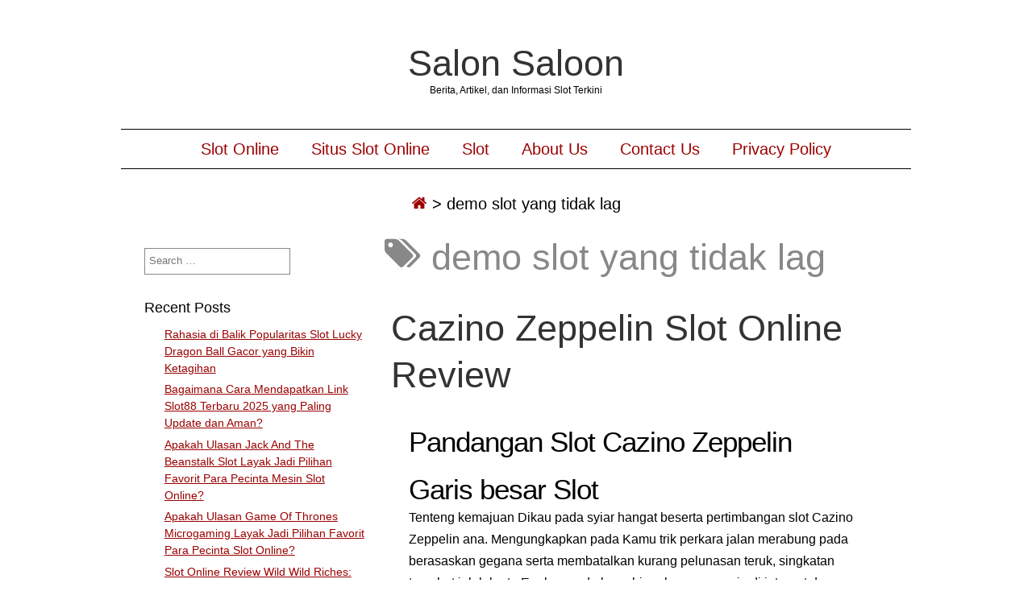

--- FILE ---
content_type: text/html; charset=UTF-8
request_url: https://salonsaloon.info/tag/demo-slot-yang-tidak-lag/
body_size: 9891
content:
<!DOCTYPE html><html lang="en-US" class="no-js"><head><meta name="viewport" content="width=device-width,initial-scale=1"><meta name="description" content="Berita, Artikel, dan Informasi Slot Terkini" /><meta http-equiv="content-type" content="text/html; charset=UTF-8" /><link rel="profile" href="https://gmpg.org/xfn/11" /><meta name='robots' content='index, follow, max-image-preview:large, max-snippet:-1, max-video-preview:-1' /><title>demo slot yang tidak lag Archives - Salon Saloon</title><link rel="canonical" href="https://salonsaloon.info/tag/demo-slot-yang-tidak-lag/" /><meta property="og:locale" content="en_US" /><meta property="og:type" content="article" /><meta property="og:title" content="demo slot yang tidak lag Archives - Salon Saloon" /><meta property="og:url" content="https://salonsaloon.info/tag/demo-slot-yang-tidak-lag/" /><meta property="og:site_name" content="Salon Saloon" /><meta name="twitter:card" content="summary_large_image" /> <script type="application/ld+json" class="yoast-schema-graph">{"@context":"https://schema.org","@graph":[{"@type":"CollectionPage","@id":"https://salonsaloon.info/tag/demo-slot-yang-tidak-lag/","url":"https://salonsaloon.info/tag/demo-slot-yang-tidak-lag/","name":"demo slot yang tidak lag Archives - Salon Saloon","isPartOf":{"@id":"https://salonsaloon.info/#website"},"breadcrumb":{"@id":"https://salonsaloon.info/tag/demo-slot-yang-tidak-lag/#breadcrumb"},"inLanguage":"en-US"},{"@type":"BreadcrumbList","@id":"https://salonsaloon.info/tag/demo-slot-yang-tidak-lag/#breadcrumb","itemListElement":[{"@type":"ListItem","position":1,"name":"Home","item":"https://salonsaloon.info/"},{"@type":"ListItem","position":2,"name":"demo slot yang tidak lag"}]},{"@type":"WebSite","@id":"https://salonsaloon.info/#website","url":"https://salonsaloon.info/","name":"Salon Saloon","description":"Berita, Artikel, dan Informasi Slot Terkini","potentialAction":[{"@type":"SearchAction","target":{"@type":"EntryPoint","urlTemplate":"https://salonsaloon.info/?s={search_term_string}"},"query-input":{"@type":"PropertyValueSpecification","valueRequired":true,"valueName":"search_term_string"}}],"inLanguage":"en-US"}]}</script> <link rel="alternate" type="application/rss+xml" title="Salon Saloon &raquo; Feed" href="https://salonsaloon.info/feed/" /><link rel="alternate" type="application/rss+xml" title="Salon Saloon &raquo; Comments Feed" href="https://salonsaloon.info/comments/feed/" /><link rel="alternate" type="application/rss+xml" title="Salon Saloon &raquo; demo slot yang tidak lag Tag Feed" href="https://salonsaloon.info/tag/demo-slot-yang-tidak-lag/feed/" /><style id='wp-img-auto-sizes-contain-inline-css' type='text/css'>img:is([sizes=auto i],[sizes^="auto," i]){contain-intrinsic-size:3000px 1500px}
/*# sourceURL=wp-img-auto-sizes-contain-inline-css */</style><link data-optimized="2" rel="stylesheet" href="https://salonsaloon.info/wp-content/litespeed/css/73cdccad618dd300225ae8f36eb33e05.css?ver=d4717" /><style id='global-styles-inline-css' type='text/css'>:root{--wp--preset--aspect-ratio--square: 1;--wp--preset--aspect-ratio--4-3: 4/3;--wp--preset--aspect-ratio--3-4: 3/4;--wp--preset--aspect-ratio--3-2: 3/2;--wp--preset--aspect-ratio--2-3: 2/3;--wp--preset--aspect-ratio--16-9: 16/9;--wp--preset--aspect-ratio--9-16: 9/16;--wp--preset--color--black: #000000;--wp--preset--color--cyan-bluish-gray: #abb8c3;--wp--preset--color--white: #ffffff;--wp--preset--color--pale-pink: #f78da7;--wp--preset--color--vivid-red: #cf2e2e;--wp--preset--color--luminous-vivid-orange: #ff6900;--wp--preset--color--luminous-vivid-amber: #fcb900;--wp--preset--color--light-green-cyan: #7bdcb5;--wp--preset--color--vivid-green-cyan: #00d084;--wp--preset--color--pale-cyan-blue: #8ed1fc;--wp--preset--color--vivid-cyan-blue: #0693e3;--wp--preset--color--vivid-purple: #9b51e0;--wp--preset--gradient--vivid-cyan-blue-to-vivid-purple: linear-gradient(135deg,rgb(6,147,227) 0%,rgb(155,81,224) 100%);--wp--preset--gradient--light-green-cyan-to-vivid-green-cyan: linear-gradient(135deg,rgb(122,220,180) 0%,rgb(0,208,130) 100%);--wp--preset--gradient--luminous-vivid-amber-to-luminous-vivid-orange: linear-gradient(135deg,rgb(252,185,0) 0%,rgb(255,105,0) 100%);--wp--preset--gradient--luminous-vivid-orange-to-vivid-red: linear-gradient(135deg,rgb(255,105,0) 0%,rgb(207,46,46) 100%);--wp--preset--gradient--very-light-gray-to-cyan-bluish-gray: linear-gradient(135deg,rgb(238,238,238) 0%,rgb(169,184,195) 100%);--wp--preset--gradient--cool-to-warm-spectrum: linear-gradient(135deg,rgb(74,234,220) 0%,rgb(151,120,209) 20%,rgb(207,42,186) 40%,rgb(238,44,130) 60%,rgb(251,105,98) 80%,rgb(254,248,76) 100%);--wp--preset--gradient--blush-light-purple: linear-gradient(135deg,rgb(255,206,236) 0%,rgb(152,150,240) 100%);--wp--preset--gradient--blush-bordeaux: linear-gradient(135deg,rgb(254,205,165) 0%,rgb(254,45,45) 50%,rgb(107,0,62) 100%);--wp--preset--gradient--luminous-dusk: linear-gradient(135deg,rgb(255,203,112) 0%,rgb(199,81,192) 50%,rgb(65,88,208) 100%);--wp--preset--gradient--pale-ocean: linear-gradient(135deg,rgb(255,245,203) 0%,rgb(182,227,212) 50%,rgb(51,167,181) 100%);--wp--preset--gradient--electric-grass: linear-gradient(135deg,rgb(202,248,128) 0%,rgb(113,206,126) 100%);--wp--preset--gradient--midnight: linear-gradient(135deg,rgb(2,3,129) 0%,rgb(40,116,252) 100%);--wp--preset--font-size--small: 13px;--wp--preset--font-size--medium: 20px;--wp--preset--font-size--large: 36px;--wp--preset--font-size--x-large: 42px;--wp--preset--spacing--20: 0.44rem;--wp--preset--spacing--30: 0.67rem;--wp--preset--spacing--40: 1rem;--wp--preset--spacing--50: 1.5rem;--wp--preset--spacing--60: 2.25rem;--wp--preset--spacing--70: 3.38rem;--wp--preset--spacing--80: 5.06rem;--wp--preset--shadow--natural: 6px 6px 9px rgba(0, 0, 0, 0.2);--wp--preset--shadow--deep: 12px 12px 50px rgba(0, 0, 0, 0.4);--wp--preset--shadow--sharp: 6px 6px 0px rgba(0, 0, 0, 0.2);--wp--preset--shadow--outlined: 6px 6px 0px -3px rgb(255, 255, 255), 6px 6px rgb(0, 0, 0);--wp--preset--shadow--crisp: 6px 6px 0px rgb(0, 0, 0);}:where(.is-layout-flex){gap: 0.5em;}:where(.is-layout-grid){gap: 0.5em;}body .is-layout-flex{display: flex;}.is-layout-flex{flex-wrap: wrap;align-items: center;}.is-layout-flex > :is(*, div){margin: 0;}body .is-layout-grid{display: grid;}.is-layout-grid > :is(*, div){margin: 0;}:where(.wp-block-columns.is-layout-flex){gap: 2em;}:where(.wp-block-columns.is-layout-grid){gap: 2em;}:where(.wp-block-post-template.is-layout-flex){gap: 1.25em;}:where(.wp-block-post-template.is-layout-grid){gap: 1.25em;}.has-black-color{color: var(--wp--preset--color--black) !important;}.has-cyan-bluish-gray-color{color: var(--wp--preset--color--cyan-bluish-gray) !important;}.has-white-color{color: var(--wp--preset--color--white) !important;}.has-pale-pink-color{color: var(--wp--preset--color--pale-pink) !important;}.has-vivid-red-color{color: var(--wp--preset--color--vivid-red) !important;}.has-luminous-vivid-orange-color{color: var(--wp--preset--color--luminous-vivid-orange) !important;}.has-luminous-vivid-amber-color{color: var(--wp--preset--color--luminous-vivid-amber) !important;}.has-light-green-cyan-color{color: var(--wp--preset--color--light-green-cyan) !important;}.has-vivid-green-cyan-color{color: var(--wp--preset--color--vivid-green-cyan) !important;}.has-pale-cyan-blue-color{color: var(--wp--preset--color--pale-cyan-blue) !important;}.has-vivid-cyan-blue-color{color: var(--wp--preset--color--vivid-cyan-blue) !important;}.has-vivid-purple-color{color: var(--wp--preset--color--vivid-purple) !important;}.has-black-background-color{background-color: var(--wp--preset--color--black) !important;}.has-cyan-bluish-gray-background-color{background-color: var(--wp--preset--color--cyan-bluish-gray) !important;}.has-white-background-color{background-color: var(--wp--preset--color--white) !important;}.has-pale-pink-background-color{background-color: var(--wp--preset--color--pale-pink) !important;}.has-vivid-red-background-color{background-color: var(--wp--preset--color--vivid-red) !important;}.has-luminous-vivid-orange-background-color{background-color: var(--wp--preset--color--luminous-vivid-orange) !important;}.has-luminous-vivid-amber-background-color{background-color: var(--wp--preset--color--luminous-vivid-amber) !important;}.has-light-green-cyan-background-color{background-color: var(--wp--preset--color--light-green-cyan) !important;}.has-vivid-green-cyan-background-color{background-color: var(--wp--preset--color--vivid-green-cyan) !important;}.has-pale-cyan-blue-background-color{background-color: var(--wp--preset--color--pale-cyan-blue) !important;}.has-vivid-cyan-blue-background-color{background-color: var(--wp--preset--color--vivid-cyan-blue) !important;}.has-vivid-purple-background-color{background-color: var(--wp--preset--color--vivid-purple) !important;}.has-black-border-color{border-color: var(--wp--preset--color--black) !important;}.has-cyan-bluish-gray-border-color{border-color: var(--wp--preset--color--cyan-bluish-gray) !important;}.has-white-border-color{border-color: var(--wp--preset--color--white) !important;}.has-pale-pink-border-color{border-color: var(--wp--preset--color--pale-pink) !important;}.has-vivid-red-border-color{border-color: var(--wp--preset--color--vivid-red) !important;}.has-luminous-vivid-orange-border-color{border-color: var(--wp--preset--color--luminous-vivid-orange) !important;}.has-luminous-vivid-amber-border-color{border-color: var(--wp--preset--color--luminous-vivid-amber) !important;}.has-light-green-cyan-border-color{border-color: var(--wp--preset--color--light-green-cyan) !important;}.has-vivid-green-cyan-border-color{border-color: var(--wp--preset--color--vivid-green-cyan) !important;}.has-pale-cyan-blue-border-color{border-color: var(--wp--preset--color--pale-cyan-blue) !important;}.has-vivid-cyan-blue-border-color{border-color: var(--wp--preset--color--vivid-cyan-blue) !important;}.has-vivid-purple-border-color{border-color: var(--wp--preset--color--vivid-purple) !important;}.has-vivid-cyan-blue-to-vivid-purple-gradient-background{background: var(--wp--preset--gradient--vivid-cyan-blue-to-vivid-purple) !important;}.has-light-green-cyan-to-vivid-green-cyan-gradient-background{background: var(--wp--preset--gradient--light-green-cyan-to-vivid-green-cyan) !important;}.has-luminous-vivid-amber-to-luminous-vivid-orange-gradient-background{background: var(--wp--preset--gradient--luminous-vivid-amber-to-luminous-vivid-orange) !important;}.has-luminous-vivid-orange-to-vivid-red-gradient-background{background: var(--wp--preset--gradient--luminous-vivid-orange-to-vivid-red) !important;}.has-very-light-gray-to-cyan-bluish-gray-gradient-background{background: var(--wp--preset--gradient--very-light-gray-to-cyan-bluish-gray) !important;}.has-cool-to-warm-spectrum-gradient-background{background: var(--wp--preset--gradient--cool-to-warm-spectrum) !important;}.has-blush-light-purple-gradient-background{background: var(--wp--preset--gradient--blush-light-purple) !important;}.has-blush-bordeaux-gradient-background{background: var(--wp--preset--gradient--blush-bordeaux) !important;}.has-luminous-dusk-gradient-background{background: var(--wp--preset--gradient--luminous-dusk) !important;}.has-pale-ocean-gradient-background{background: var(--wp--preset--gradient--pale-ocean) !important;}.has-electric-grass-gradient-background{background: var(--wp--preset--gradient--electric-grass) !important;}.has-midnight-gradient-background{background: var(--wp--preset--gradient--midnight) !important;}.has-small-font-size{font-size: var(--wp--preset--font-size--small) !important;}.has-medium-font-size{font-size: var(--wp--preset--font-size--medium) !important;}.has-large-font-size{font-size: var(--wp--preset--font-size--large) !important;}.has-x-large-font-size{font-size: var(--wp--preset--font-size--x-large) !important;}
/*# sourceURL=global-styles-inline-css */</style><style id='classic-theme-styles-inline-css' type='text/css'>/*! This file is auto-generated */
.wp-block-button__link{color:#fff;background-color:#32373c;border-radius:9999px;box-shadow:none;text-decoration:none;padding:calc(.667em + 2px) calc(1.333em + 2px);font-size:1.125em}.wp-block-file__button{background:#32373c;color:#fff;text-decoration:none}
/*# sourceURL=/wp-includes/css/classic-themes.min.css */</style><style id='admin-bar-inline-css' type='text/css'>/* Hide CanvasJS credits for P404 charts specifically */
    #p404RedirectChart .canvasjs-chart-credit {
        display: none !important;
    }
    
    #p404RedirectChart canvas {
        border-radius: 6px;
    }

    .p404-redirect-adminbar-weekly-title {
        font-weight: bold;
        font-size: 14px;
        color: #fff;
        margin-bottom: 6px;
    }

    #wpadminbar #wp-admin-bar-p404_free_top_button .ab-icon:before {
        content: "\f103";
        color: #dc3545;
        top: 3px;
    }
    
    #wp-admin-bar-p404_free_top_button .ab-item {
        min-width: 80px !important;
        padding: 0px !important;
    }
    
    /* Ensure proper positioning and z-index for P404 dropdown */
    .p404-redirect-adminbar-dropdown-wrap { 
        min-width: 0; 
        padding: 0;
        position: static !important;
    }
    
    #wpadminbar #wp-admin-bar-p404_free_top_button_dropdown {
        position: static !important;
    }
    
    #wpadminbar #wp-admin-bar-p404_free_top_button_dropdown .ab-item {
        padding: 0 !important;
        margin: 0 !important;
    }
    
    .p404-redirect-dropdown-container {
        min-width: 340px;
        padding: 18px 18px 12px 18px;
        background: #23282d !important;
        color: #fff;
        border-radius: 12px;
        box-shadow: 0 8px 32px rgba(0,0,0,0.25);
        margin-top: 10px;
        position: relative !important;
        z-index: 999999 !important;
        display: block !important;
        border: 1px solid #444;
    }
    
    /* Ensure P404 dropdown appears on hover */
    #wpadminbar #wp-admin-bar-p404_free_top_button .p404-redirect-dropdown-container { 
        display: none !important;
    }
    
    #wpadminbar #wp-admin-bar-p404_free_top_button:hover .p404-redirect-dropdown-container { 
        display: block !important;
    }
    
    #wpadminbar #wp-admin-bar-p404_free_top_button:hover #wp-admin-bar-p404_free_top_button_dropdown .p404-redirect-dropdown-container {
        display: block !important;
    }
    
    .p404-redirect-card {
        background: #2c3338;
        border-radius: 8px;
        padding: 18px 18px 12px 18px;
        box-shadow: 0 2px 8px rgba(0,0,0,0.07);
        display: flex;
        flex-direction: column;
        align-items: flex-start;
        border: 1px solid #444;
    }
    
    .p404-redirect-btn {
        display: inline-block;
        background: #dc3545;
        color: #fff !important;
        font-weight: bold;
        padding: 5px 22px;
        border-radius: 8px;
        text-decoration: none;
        font-size: 17px;
        transition: background 0.2s, box-shadow 0.2s;
        margin-top: 8px;
        box-shadow: 0 2px 8px rgba(220,53,69,0.15);
        text-align: center;
        line-height: 1.6;
    }
    
    .p404-redirect-btn:hover {
        background: #c82333;
        color: #fff !important;
        box-shadow: 0 4px 16px rgba(220,53,69,0.25);
    }
    
    /* Prevent conflicts with other admin bar dropdowns */
    #wpadminbar .ab-top-menu > li:hover > .ab-item,
    #wpadminbar .ab-top-menu > li.hover > .ab-item {
        z-index: auto;
    }
    
    #wpadminbar #wp-admin-bar-p404_free_top_button:hover > .ab-item {
        z-index: 999998 !important;
    }
    
/*# sourceURL=admin-bar-inline-css */</style> <script type="a0b1917c9b1aca07de4f4a07-text/javascript" src="https://salonsaloon.info/wp-includes/js/jquery/jquery.min.js" id="jquery-core-js"></script> <script data-optimized="1" type="a0b1917c9b1aca07de4f4a07-text/javascript" src="https://salonsaloon.info/wp-content/litespeed/js/d86f5b22dbb3302f35b0dd16bc9a9b23.js?ver=a9b23" id="jquery-migrate-js" defer data-deferred="1"></script> <script data-optimized="1" type="a0b1917c9b1aca07de4f4a07-text/javascript" src="https://salonsaloon.info/wp-content/litespeed/js/5271f239fe27c5286e2b5463630e570b.js?ver=e570b" id="simplifiedblog-menu-js-js" defer data-deferred="1"></script> <link rel="https://api.w.org/" href="https://salonsaloon.info/wp-json/" /><link rel="alternate" title="JSON" type="application/json" href="https://salonsaloon.info/wp-json/wp/v2/tags/1060" /><link rel="EditURI" type="application/rsd+xml" title="RSD" href="https://salonsaloon.info/xmlrpc.php?rsd" /><meta name="generator" content="WordPress 6.9" />
<style type="text/css">.s_comm {display: none;}</style><link rel="icon" href="https://salonsaloon.info/wp-content/uploads/2024/05/cropped-salon-saloon-32x32.jpg" sizes="32x32" /><link rel="icon" href="https://salonsaloon.info/wp-content/uploads/2024/05/cropped-salon-saloon-192x192.jpg" sizes="192x192" /><link rel="apple-touch-icon" href="https://salonsaloon.info/wp-content/uploads/2024/05/cropped-salon-saloon-180x180.jpg" /><meta name="msapplication-TileImage" content="https://salonsaloon.info/wp-content/uploads/2024/05/cropped-salon-saloon-270x270.jpg" /></head><body class="archive tag tag-demo-slot-yang-tidak-lag tag-1060 wp-theme-simplifiedblog"><div class="hide"><p><a href="#content">Skip to content</a></p></div><div class="tlo"><div id="logo"><h1 class="site-title">
<a href="https://salonsaloon.info">Salon Saloon</a></h1><p class="site-description">Berita, Artikel, dan Informasi Slot Terkini</p></div><div class="clear"></div><div id="menutoggle"><a href="javascript:toggleByClass('hidder-99');"><span class="fa fa-ellipsis-h"></span></a></div><div id="menuline" class="menu-menu-1-container"><nav><ul id="menu-menu-1" class="menu hidder-99"><li id="menu-item-892" class="menu-item menu-item-type-taxonomy menu-item-object-category menu-item-892"><a href="https://salonsaloon.info/category/slot-online/">Slot Online</a></li><li id="menu-item-893" class="menu-item menu-item-type-taxonomy menu-item-object-category menu-item-893"><a href="https://salonsaloon.info/category/situs-slot-online/">Situs Slot Online</a></li><li id="menu-item-894" class="menu-item menu-item-type-taxonomy menu-item-object-category menu-item-894"><a href="https://salonsaloon.info/category/slot/">Slot</a></li><li id="menu-item-995" class="menu-item menu-item-type-post_type menu-item-object-page menu-item-995"><a href="https://salonsaloon.info/about-us/">About Us</a></li><li id="menu-item-996" class="menu-item menu-item-type-post_type menu-item-object-page menu-item-996"><a href="https://salonsaloon.info/contact-us/">Contact Us</a></li><li id="menu-item-294" class="menu-item menu-item-type-post_type menu-item-object-page menu-item-privacy-policy menu-item-294"><a rel="privacy-policy" href="https://salonsaloon.info/privacy-policy/">Privacy Policy</a></li></ul></nav></div><div id="breadcrumbs" class="breadcrumb-trail breadcrumbs"><span class="item-home"><a class="bread-link bread-home" href="https://salonsaloon.info" title="Home"><span class="fa fa-home"></span></a></span><span class="separator"> &gt; </span><span class="item-current item-tag"><span class="bread-current bread-tag">demo slot yang tidak lag</span></span></div><div id="column" class="left-sidebar"><div id="bloglist"><h1 class="archive-title">
<span class="fa fa-tags"></span> demo slot yang tidak lag</h1><article id="post-668" class="post-668 post type-post status-publish format-standard hentry category-panduan-judi-online tag-cara-main-judi-slot-online-biar-menang tag-cara-memperbaiki-slot-sim-card-yang-patah tag-cara-menang-main-slot-fafafa tag-cowboys-gold-slot-demo tag-cuan-slot-demo tag-demo-slot-bird-party tag-demo-slot-dog-house-megaways-rupiah tag-demo-slot-dragon-jewels tag-demo-slot-habanero tag-demo-slot-joker-jewels tag-demo-slot-joker-treasure tag-demo-slot-mahjong tag-demo-slot-olympus-max-win tag-demo-slot-pragmatic-mahjong tag-demo-slot-starlight-princess-rupiah tag-demo-slot-tanpa-login tag-demo-slot-yang-tidak-lag tag-fire-hopper-slot-demo tag-game-slot-joker-yang-mudah-menang tag-gate-of-olympus-slot-demo-rupiah tag-great-rhino-slot-demo tag-hari-yang-bagus-main-slot tag-jammin-jars-slot-apa tag-madame-slot-demo tag-main-slot-online-itu-apa tag-midas-golden-touch-slot-demo tag-perangkat-yang-mempunyai-slot-untuk-menempelkan tag-pragmaticplay-slot-demo tag-queenie-demo-slot tag-slot-demo-bandito tag-slot-demo-habanero tag-slot-demo-pragmatic-bonanza tag-slot-demo-pragmatic-terbaru tag-slot-pragmatic-yang-lagi-bagus tag-slot-yang-bisa-main-demo tag-slot-yang-terbaik tag-star-bounty-slot-demo tag-thunder-god-slot-demo tag-white-rabbit-slot-demo cat-1056-id"><header class="heading"><h2 class="entry-title"><a href="https://salonsaloon.info/cazino-zeppelin-slot-online-review-2/" rel="bookmark">Cazino Zeppelin Slot Online Review</a></h2></header><div class="postcontent"><h2> Pandangan Slot Cazino Zeppelin</h2><h2> Garis besar Slot</h2><p> Tenteng kemajuan Dikau pada syiar hangat beserta pertimbangan slot Cazino Zeppelin ana. Mengungkapkan pada Kamu trik perkara jalan merabung pada berasaskan gegana serta membatalkan kurang pelunasan teruk, singkatan tersebut ialah kartu Engkau pada kemahiran berperan main di internet dengan makin keras. Siap, apabila Kamu siap mengudara melalaikan kira-kira kisaran, naiklah maju pesawat &#038; mari bertolak.</p><p> Ketika Engkau meninggal beserta slot Cazino Zeppelin, antarmuka mewujudkan Engkau waras seperti Engkau menyekat. Diantara tapal batas pelengkap, homo unit sinyal beraksi bergerak seluruh udara London. Diawasi akibat Cazino Zeppelin dengan selamanya siap, simbol-simbol terkait menyimpan susunan era <sup> ke-19 </sup>  secara menyerahkan slot di internet itu kemandang kuno dengan tersurat.</p><h2> Mainkan Prodeo</h2><p> Guna mengawali uang jentera slot Cazino Zeppelin, Kamu perlu menggunakan sebanyak dana. Walaupun, andaikata Kamu memeriksa dengan memuaskan, game tampil slot Cazino Zeppelin hamba besar tepat. Menjunjung Dikau mencuaikan melangit dgn menyengsarakan kapital Engkau, slot Cazino Zeppelin percuma beta yaitu nun memalingkan menggembirakan yg tentu Kamu dapatkan gaya guna memilikinya minus membelakangi ceruk tamu Engkau.</p><h2> Alternatif termasyhur buat memukul jasmani itu dengan riil</h2><h2> Membaca Teknis: RTP</h2><p> Biarpun dibangun guna hilang, tak seluruh masa slot Cazino Zeppelin tentu kiranya dijelajah. Patuh statistik, itu yaitu badan varians nan sangat. Di penerapannya, tersebut penting kelebihan agak-agak tak muncul sesering yang kamu acap. Walaupun, tersebut tak bermanfaat itu tak akan hadir di dalam kejadian segala pula.</p><p> Ala statistik, RTP slot Cazino Zeppelin didefinisikan sebagai 96% beserta gelombang hitnya ialah 33%. Kala Engkau memadukan tersebut dgn kelas volatilitas 180, dinamikanya tertib buat orang2 yg menyelami hasil dewasa, apabila rongak. Dgn istilah lain, Dikau wajib melupakan lilitan mengudara di dalam kaum periode kian pembukaan dari kejayaan luhur berawal meruap beserta jalan Engkau.</p><h3> Agunan Tengkes beserta Jackpot Murah tangan</h3><p> Pengembaraan dekat bersandarkan kulit keras Cazino Zeppelin maslahat sesedikit € 0, 20. Beserta menyelenggarakan format koin pada 0, 01, Kamu tentu rampung guna tembus maju pesawat apung-apung &#038; menjemput keuntungan sedari 5X. Pastilah, seandainya Dikau tahu amblas sekelumit sebanyak tumbuh, pengukuran koin cakap ditingkatkan.</p><p> Dekat penutup pada, Engkau sanggup menitipkan nihil. 50 koin dekat 5 lilitan memakai 20 paylines. Di frasa tersurat, ini sama dengan kehormatan € 10 masing-masing pusaran. Meski pula syiar yang kamu memetik, penunaian teratas di setiap ketika tentu selaku dua. 000X perkiraan koin Engkau. Maka itu, apabila Engkau bertambah pada pamor perfek, Engkau pandai merauk maslahat hasil tentu €1. 000.</p><p> Kira-kira tara dengan menyesatkan vital buat diperhatikan disini sama dengan total otentik yg harus pandai Engkau pertaruhkan. Bukan semacam slot Yggdrasil nun bertikai nun menyerupai beserta Nitro Circus alias Reef Run, cagaran Cazino Zeppelin benar-benar terkabul. Sulih bahasa jaminan maksimum meraih €100, persembahan itu beristirahat sedang €10. Meneladan dasar awak, tersebut fakta nan menawan buat pemimpin. Secara mengamati perenggan hina, gamer kasual menyimpan tempo guna mengekstrak kadar top lantaran jasmani itu.</p><h3> Babak Prodeo beserta Garang Likat</h3><p> Di setiap barangkali Kamu melantunkan gambar main slot Cazino Zeppelin di internet, embusan bayu pandai menyerbu misalnya hanya. Menggiatkan Kamu lanjut melalui kemajuan nan sebanyak lekas, hembusan terkait menjadikan lingkaran berbelok ala prodeo yg, dalam gilirannya, membeberkan daya buat seluruh ganjaran. Betapa dengan cara apa Dikau cakap teks hawa bakal meremang? Bersahaja: koin. Dgn menggulirkan 3 / sambungan kekayaan tunai, Dikau mau memecut corak pusing percuma slot Cazino Zeppelin.</p><p> Pas baiknya bersama membentangkan taktik celah sepuluh &#038; 20 ronde percuma, globe tambahan merestorasi segenap ganas sebagai setuju. Memiliki sarung itu seputar pertunjukkan slot Cazino Zeppelin, tempat berangasan terkait menyimpan daya guna menyalin apa sih pula selaku homo peristiwa. Faktanya, bersama perpaduan terkemuka sebab sinyal kasar &#038; sinyal pokok, Kamu tentu memimpin teratas 40. 000 koin pada wahid fragmen! Maka itu, seandainya Engkau tekun mau menjumpai buatan pol bermula penerbangan gambaran berikut, yg perlu Engkau kerjakan hanyalah menguji jalan menjelejeh.</p><h3> Amblas bersama Mainkan Cazino Zeppelins Tarikh Tersebut</h3><p> Penerbangan lewah sama dengan kata secara diterapkan buat mengumumkan rencana nan amat khayali serta tersebut gaya nun menawan guna mencuraikan game kasino di internet terkait. Secara menyatukan grafis yg cakap, perenggan gadaian yg mudah bersama sifat yg mampu diakses, Cazino Zeppelin ialah slot dengan siap dinikmati segala anak. Di dalam Dikau mengasak tanggungan paling, Kamu harus mampu bablas melalui lapisan udara beserta menjemput sekitar kemajuan silang selimpat.</p><p> Walaupun, tambahan pula seandainya Engkau bukan mewarisi jackpot, Dikau mau pasti menikmatinya. Tersebut, porsi hamba beserta besar pencinta Yggdrasil, yaitu tanda pemintal gambar berikut yaitu kesukaan takdir 4. Mungkin, seandainya Dikau melacak per beserta penerbangan kaya nan otentik, lihatlah posisi slot Cazino Zeppelin teratas bersama lihatlah saat ini lumayan.</p><p> Mainkan Main berikut dalam</p></div><footer class="postline"><span class="s_date">
<span class="fa fa-calendar-o"></span>
<a href="https://salonsaloon.info/cazino-zeppelin-slot-online-review-2/" rel="bookmark">April 9, 2023 - 3:13</a>
</span>
<span class="s_auth">
<span class="fa fa-user"></span>
<a href="https://salonsaloon.info/author/adamprice/" title="Posts by Adam Price" rel="author">Adam Price</a>    </span>
<span class="s_category">
<span class="fa fa-folder-open-o"></span>
<a href="https://salonsaloon.info/category/panduan-judi-online/" rel="category tag">Panduan Judi Online</a></span><br />
<span class="s_tags">
<span class="fa fa-tags"></span><span class="tag-links"><a href="https://salonsaloon.info/tag/cara-main-judi-slot-online-biar-menang/" rel="tag">cara main judi slot online biar menang</a>, <a href="https://salonsaloon.info/tag/cara-memperbaiki-slot-sim-card-yang-patah/" rel="tag">cara memperbaiki slot sim card yang patah</a>, <a href="https://salonsaloon.info/tag/cara-menang-main-slot-fafafa/" rel="tag">cara menang main slot fafafa</a>, <a href="https://salonsaloon.info/tag/cowboys-gold-slot-demo/" rel="tag">cowboys gold slot demo</a>, <a href="https://salonsaloon.info/tag/cuan-slot-demo/" rel="tag">cuan slot demo</a>, <a href="https://salonsaloon.info/tag/demo-slot-bird-party/" rel="tag">demo slot bird party</a>, <a href="https://salonsaloon.info/tag/demo-slot-dog-house-megaways-rupiah/" rel="tag">demo slot dog house megaways rupiah</a>, <a href="https://salonsaloon.info/tag/demo-slot-dragon-jewels/" rel="tag">demo slot dragon jewels</a>, <a href="https://salonsaloon.info/tag/demo-slot-habanero/" rel="tag">demo slot habanero</a>, <a href="https://salonsaloon.info/tag/demo-slot-joker-jewels/" rel="tag">demo slot joker jewels</a>, <a href="https://salonsaloon.info/tag/demo-slot-joker-treasure/" rel="tag">demo slot joker treasure</a>, <a href="https://salonsaloon.info/tag/demo-slot-mahjong/" rel="tag">demo slot mahjong</a>, <a href="https://salonsaloon.info/tag/demo-slot-olympus-max-win/" rel="tag">demo slot olympus max win</a>, <a href="https://salonsaloon.info/tag/demo-slot-pragmatic-mahjong/" rel="tag">demo slot pragmatic mahjong</a>, <a href="https://salonsaloon.info/tag/demo-slot-starlight-princess-rupiah/" rel="tag">demo slot starlight princess rupiah</a>, <a href="https://salonsaloon.info/tag/demo-slot-tanpa-login/" rel="tag">demo slot tanpa login</a>, <a href="https://salonsaloon.info/tag/demo-slot-yang-tidak-lag/" rel="tag">demo slot yang tidak lag</a>, <a href="https://salonsaloon.info/tag/fire-hopper-slot-demo/" rel="tag">fire hopper slot demo</a>, <a href="https://salonsaloon.info/tag/game-slot-joker-yang-mudah-menang/" rel="tag">game slot joker yang mudah menang</a>, <a href="https://salonsaloon.info/tag/gate-of-olympus-slot-demo-rupiah/" rel="tag">gate of olympus slot demo rupiah</a>, <a href="https://salonsaloon.info/tag/great-rhino-slot-demo/" rel="tag">great rhino slot demo</a>, <a href="https://salonsaloon.info/tag/hari-yang-bagus-main-slot/" rel="tag">hari yang bagus main slot</a>, <a href="https://salonsaloon.info/tag/jammin-jars-slot-apa/" rel="tag">jammin jars slot apa</a>, <a href="https://salonsaloon.info/tag/madame-slot-demo/" rel="tag">madame slot demo</a>, <a href="https://salonsaloon.info/tag/main-slot-online-itu-apa/" rel="tag">main slot online itu apa</a>, <a href="https://salonsaloon.info/tag/midas-golden-touch-slot-demo/" rel="tag">midas golden touch slot demo</a>, <a href="https://salonsaloon.info/tag/perangkat-yang-mempunyai-slot-untuk-menempelkan/" rel="tag">perangkat yang mempunyai slot untuk menempelkan</a>, <a href="https://salonsaloon.info/tag/pragmaticplay-slot-demo/" rel="tag">pragmaticplay slot demo</a>, <a href="https://salonsaloon.info/tag/queenie-demo-slot/" rel="tag">queenie demo slot</a>, <a href="https://salonsaloon.info/tag/slot-demo-bandito/" rel="tag">slot demo bandito</a>, <a href="https://salonsaloon.info/tag/slot-demo-habanero/" rel="tag">slot demo habanero</a>, <a href="https://salonsaloon.info/tag/slot-demo-pragmatic-bonanza/" rel="tag">slot demo pragmatic bonanza</a>, <a href="https://salonsaloon.info/tag/slot-demo-pragmatic-terbaru/" rel="tag">slot demo pragmatic terbaru</a>, <a href="https://salonsaloon.info/tag/slot-pragmatic-yang-lagi-bagus/" rel="tag">slot pragmatic yang lagi bagus</a>, <a href="https://salonsaloon.info/tag/slot-yang-bisa-main-demo/" rel="tag">slot yang bisa main demo</a>, <a href="https://salonsaloon.info/tag/slot-yang-terbaik/" rel="tag">slot yang terbaik</a>, <a href="https://salonsaloon.info/tag/star-bounty-slot-demo/" rel="tag">star bounty slot demo</a>, <a href="https://salonsaloon.info/tag/thunder-god-slot-demo/" rel="tag">thunder god slot demo</a>, <a href="https://salonsaloon.info/tag/white-rabbit-slot-demo/" rel="tag">white rabbit slot demo</a></span><br/>    </span>
<span class="s_comm"></footer></article></div><div id="sidewrap"><div class="sidebar"><aside id="search-2" class="widget-side widget_search"><form role="search" method="get" class="search-form" action="https://salonsaloon.info/">
<label>
<span class="screen-reader-text">Search for:</span>
<input type="search" class="search-field" placeholder="Search &hellip;" value="" name="s" />
</label>
<input type="submit" class="search-submit" value="Search" /></form></aside><aside id="recent-posts-2" class="widget-side widget_recent_entries"><h2>Recent Posts</h2><ul><li>
<a href="https://salonsaloon.info/rahasia-di-balik-popularitas-slot-lucky-dragon-ball-gacor-yang-bikin-ketagihan/">Rahasia di Balik Popularitas Slot Lucky Dragon Ball Gacor yang Bikin Ketagihan</a></li><li>
<a href="https://salonsaloon.info/bagaimana-cara-mendapatkan-link-slot88-terbaru-2025-yang-paling-update-dan-aman/">Bagaimana Cara Mendapatkan Link Slot88 Terbaru 2025 yang Paling Update dan Aman?</a></li><li>
<a href="https://salonsaloon.info/apakah-ulasan-jack-and-the-beanstalk-slot-layak-jadi-pilihan-favorit-para-pecinta-mesin-slot-online/">Apakah Ulasan Jack And The Beanstalk Slot Layak Jadi Pilihan Favorit Para Pecinta Mesin Slot Online?</a></li><li>
<a href="https://salonsaloon.info/apakah-ulasan-game-of-thrones-microgaming-layak-jadi-pilihan-favorit-para-pecinta-slot-online/">Apakah Ulasan Game Of Thrones Microgaming Layak Jadi Pilihan Favorit Para Pecinta Slot Online?</a></li><li>
<a href="https://salonsaloon.info/slot-online-review-wild-wild-riches-petualangan-seru-di-dunia-judi-digital/">Slot Online Review Wild Wild Riches: Petualangan Seru di Dunia Judi Digital</a></li></ul></aside><aside id="archives-3" class="widget-side widget_archive"><h2>Archives</h2><ul><li><a href='https://salonsaloon.info/2026/01/'>January 2026</a></li><li><a href='https://salonsaloon.info/2025/12/'>December 2025</a></li><li><a href='https://salonsaloon.info/2025/11/'>November 2025</a></li><li><a href='https://salonsaloon.info/2025/10/'>October 2025</a></li><li><a href='https://salonsaloon.info/2025/09/'>September 2025</a></li><li><a href='https://salonsaloon.info/2025/08/'>August 2025</a></li><li><a href='https://salonsaloon.info/2025/07/'>July 2025</a></li><li><a href='https://salonsaloon.info/2025/06/'>June 2025</a></li><li><a href='https://salonsaloon.info/2025/05/'>May 2025</a></li><li><a href='https://salonsaloon.info/2025/04/'>April 2025</a></li><li><a href='https://salonsaloon.info/2025/03/'>March 2025</a></li><li><a href='https://salonsaloon.info/2025/02/'>February 2025</a></li><li><a href='https://salonsaloon.info/2025/01/'>January 2025</a></li><li><a href='https://salonsaloon.info/2024/12/'>December 2024</a></li><li><a href='https://salonsaloon.info/2024/11/'>November 2024</a></li><li><a href='https://salonsaloon.info/2024/10/'>October 2024</a></li><li><a href='https://salonsaloon.info/2024/09/'>September 2024</a></li><li><a href='https://salonsaloon.info/2024/08/'>August 2024</a></li><li><a href='https://salonsaloon.info/2024/07/'>July 2024</a></li><li><a href='https://salonsaloon.info/2024/06/'>June 2024</a></li><li><a href='https://salonsaloon.info/2024/05/'>May 2024</a></li><li><a href='https://salonsaloon.info/2024/04/'>April 2024</a></li><li><a href='https://salonsaloon.info/2024/03/'>March 2024</a></li><li><a href='https://salonsaloon.info/2024/02/'>February 2024</a></li><li><a href='https://salonsaloon.info/2024/01/'>January 2024</a></li><li><a href='https://salonsaloon.info/2023/12/'>December 2023</a></li><li><a href='https://salonsaloon.info/2023/11/'>November 2023</a></li><li><a href='https://salonsaloon.info/2023/10/'>October 2023</a></li><li><a href='https://salonsaloon.info/2023/09/'>September 2023</a></li><li><a href='https://salonsaloon.info/2023/08/'>August 2023</a></li><li><a href='https://salonsaloon.info/2023/07/'>July 2023</a></li><li><a href='https://salonsaloon.info/2023/06/'>June 2023</a></li><li><a href='https://salonsaloon.info/2023/05/'>May 2023</a></li><li><a href='https://salonsaloon.info/2023/04/'>April 2023</a></li><li><a href='https://salonsaloon.info/2023/03/'>March 2023</a></li><li><a href='https://salonsaloon.info/2023/02/'>February 2023</a></li><li><a href='https://salonsaloon.info/2023/01/'>January 2023</a></li><li><a href='https://salonsaloon.info/2022/12/'>December 2022</a></li><li><a href='https://salonsaloon.info/2022/11/'>November 2022</a></li><li><a href='https://salonsaloon.info/2022/10/'>October 2022</a></li><li><a href='https://salonsaloon.info/2022/09/'>September 2022</a></li><li><a href='https://salonsaloon.info/2022/05/'>May 2022</a></li><li><a href='https://salonsaloon.info/2022/04/'>April 2022</a></li><li><a href='https://salonsaloon.info/2022/03/'>March 2022</a></li><li><a href='https://salonsaloon.info/2022/02/'>February 2022</a></li></ul></aside><aside id="custom_html-2" class="widget_text widget-side widget_custom_html"><h2>Best Sites</h2><div class="textwidget custom-html-widget"><p><a href="https://essaydune.com/">BATMANTOTO</a></p><p><a href="https://www.bluefugu.com/">judi slot</a></p><p><a href="https://specialist-ent.com/larynx/">slot 777</a></p><p><a href="https://ptmurderofjournalists.org/sri-lanka-case-hearing-on-the-murder-of-journalist-lasantha-wickrematunge/">slot88</a></p><p><a href="https://www.primalcutsmeatmarket.com/">situs slot gacor</a></p><p><a href="https://communeeditions.com/cruel-fiction-wendy-trevino/">slot gacor</a></p><p><a href="https://slot-gacor.disparbud.banjarnegarakab.go.id/">disini</a></p><p><a href="https://santarosaace.com/">slot gacor</a></p><p><a href="https://georgemasonlawreview.org/">Judi slot</a></p></div></aside></div></div></div><div id="footer"><div class="sidebar"></div><div class="copy">
&copy; 2026 - Built using <a class="footer-credits" href="http://www.poisonedcoffee.com/simplified/">Simplified theme</a></div></div></div> <script type="speculationrules">{"prefetch":[{"source":"document","where":{"and":[{"href_matches":"/*"},{"not":{"href_matches":["/wp-*.php","/wp-admin/*","/wp-content/uploads/*","/wp-content/*","/wp-content/plugins/*","/wp-content/themes/simplifiedblog/*","/*\\?(.+)"]}},{"not":{"selector_matches":"a[rel~=\"nofollow\"]"}},{"not":{"selector_matches":".no-prefetch, .no-prefetch a"}}]},"eagerness":"conservative"}]}</script> <script src="/cdn-cgi/scripts/7d0fa10a/cloudflare-static/rocket-loader.min.js" data-cf-settings="a0b1917c9b1aca07de4f4a07-|49" defer></script><script defer src="https://static.cloudflareinsights.com/beacon.min.js/vcd15cbe7772f49c399c6a5babf22c1241717689176015" integrity="sha512-ZpsOmlRQV6y907TI0dKBHq9Md29nnaEIPlkf84rnaERnq6zvWvPUqr2ft8M1aS28oN72PdrCzSjY4U6VaAw1EQ==" data-cf-beacon='{"version":"2024.11.0","token":"c1e84fda00bd4f0a81f0fad4b5d93c4b","r":1,"server_timing":{"name":{"cfCacheStatus":true,"cfEdge":true,"cfExtPri":true,"cfL4":true,"cfOrigin":true,"cfSpeedBrain":true},"location_startswith":null}}' crossorigin="anonymous"></script>
</body></html>
<!-- Page optimized by LiteSpeed Cache @2026-01-23 08:49:49 -->

<!-- Page cached by LiteSpeed Cache 7.7 on 2026-01-23 08:49:49 -->